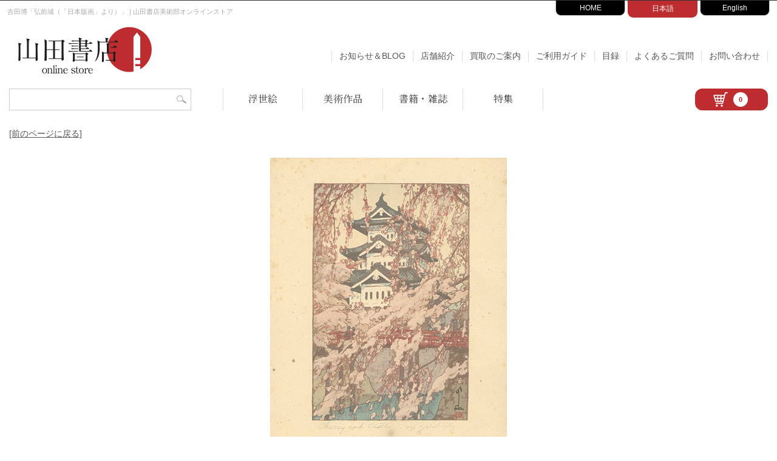

--- FILE ---
content_type: text/css
request_url: https://www.yamada-shoten.com/onlinestore/css/left_menu.css?20260126224247
body_size: 1489
content:

@media only screen and (max-width: 480px) {






/*======================================

	h3
	
========================================*/

#left-menu {
	width:100%;
	text-align:left;
	}
#left-menu section {
	width:100%;
	text-align:left;
	margin: 0 0 30px 0;
	}

#left-menu h3.left-h3 {
	font-size:18px;
	line-height: 1.5;
	font-family: 'Noto Serif JP', serif;
	font-weight: 500;
	margin: 0px 0 18px 0;
	padding: 0 0 6px 6px;
	border-bottom: 1px solid #ccc;
	}


#left-menu h3.left-h3 span {
	display: inline-block;
	margin: 0 0 0 6px;
	font-size:14px;
	}

.left-feature-wrapper{
	text-align: center;
	display: flex;
	justify-content: space-between;
	flex-wrap: wrap;
}

.feature-banner {
	width:48%;
	height:auto;
	margin: 0 0 8px 0;
	padding:0 0 0 0;
	text-align: left;
	
}

.feature-banner span{
	display: block;
	font-size: 12px;
	line-height: 1.2;
	margin: 0 0 0 0;
	padding: 0 0 0 0;
}

.feature-banner a{
	text-decoration: none;
}

.feature-banner img {
	width:100%;
	height:auto;
}





#left-menu hr {
	width:100%;
	height:30px;
	padding: 0px 0 0 0;
	margin:0 auto 30px auto;
	border: 0;
	border-bottom:1px solid #ccc;
	text-align: left;
}


/*======================================

	left-searchform 
	
========================================*/

#left-searchform-box {
	width: 100%;
	padding: 0 0 0 0;
	margin: 0 12px 12px 0px;
	text-align: left;
	color: #000000 ;
}


#left-searchform {  
    width: 100%;  
	border: 1px solid #ccc;
    display: block;  
    height: 36px;  
    position: relative;  
}  
#left-keywords  {  
    width: 80%;  
    position: absolute;  
    top: 6px;  
    left: 12px;  
    border: 0px solid #FFF;  
    outline: 0;
    font-size:16px;
}  
#left-searchBtn {  
    position: absolute;  
    top: 9px;  
    right: 15px;  
    background: url(../i/btn_search.png) right top no-repeat;   
    height:24px;
    width:24px;
	border:solid 0px #EEA34A;
	color:#fff;
	text-indent: -9999em;
	cursor: pointer;
	}  



.left-menu-list{
	font-size:15px;
	list-style: none;
	padding: 0 0 0 0;
	margin: 0 0 0 0;
}

.left-menu-list li{
	font-size:15px;
	line-height: 1.5;
	list-style: none;
	padding: 0 0 0 6px;
	margin: 0 6px 12px 6px;
	display: inline-block;
}
.left-menu-list li a{
	text-decoration: none;
}
.left-menu-list li a:hover{
	color:#bd2d2f;
}

.left-menu-list li:before{
	content: "・";
	color:#bd2d2f;
	display: inline-block;
	margin: 0 0px 0 0;
}

a.to-alllist{
	display: block;
	text-align: left;
	font-size:14px;
	line-height: 1.5;
	list-style: none;
	padding: 0 0 0 6px;
	margin: 15px 0 6px 0;
}
a.to-alllist:before{
	content: url(../i/acc_open.png);
	display: inline-block;
	margin: 0 6px 0 0;
}
/*======================================

	news_list
	
========================================*/

.menu-news-list{ 
	width:200px;
	font-size: 12px;
	color:#555;
	margin:0 0 2px 0;
	padding:0 0 0 0px;
}

.menu-news-list dt{
	margin: 0 0 0px 0;
	padding:0px 0 0px 0px;
	line-height:12px;
}

.menu-news-list dd{
	line-height:18px;
	margin: 0 0 8px 0;
	padding:0px 0 0px 0px;
}






/*======================================

	menu-calendar 
	
========================================*/

.menu-calendar{
	width:200px;
	padding:0 0 0 0;
	margin:20px 0 0 0;
	clear:both;
	text-align: left;
	overflow: hidden;
}

.menu-calendar p{
	line-height: 16px;
	padding:0 0 0 0;
	margin:0 0 0 0;
}



.calendar-menu{ 
	font-size:12px;
	color:#555;
	padding:0 0 0 0;
	margin:0 0 0 0;
	clear:both;
	width:200px;
}

.calendar-menu caption{ 
	font-weight: normal;
	text-align:left;
}

.calendar-menu th{ 
	font-weight: normal;
	text-align:left;
}

.calendar-menu td{ 
	text-align:right;
	padding-right: 8px;
}

.calendar-menu th.sun{ 
	color:#bd2d2f;
}
.calendar-menu td.sun{ 
	color:#bd2d2f;
}

.calendar-menu td.today{ 
	color:#999;
	font-weight: bold;
}


.menu-calendar #to_thismonth,#to_nextmonth{
	width:200px;
	padding:0;
	margin: 0;
	text-align: right;
	color:red;
}





/*======================================

	menu-calendar 
	
========================================*/

#menu-kaitori a{
	width:200px;
	height:200px;
	padding:0 0 0 0;
	margin:20px 0 0 0;
	overflow: hidden;
	display: block;
	text-indent: -9999em;
    background: url(../i/menu_kaitori.png) left top no-repeat;   
}









}/*//end  max-width: 480px ///////////////////////*/



@media only screen and (min-width: 481px) {


/*======================================

	h3
	
========================================*/

#left-menu {
	width:100%;
	text-align:left;
	}
#left-menu section {
	width:100%;
	text-align:left;
	margin: 0 0 30px 0;
	}

#left-menu h3.left-h3 {
	font-size:18px;
	line-height: 1.5;
	font-family: 'Noto Serif JP', serif;
	font-weight: 500;
	margin: 0px 0 18px 0;
	padding: 0 0 6px 6px;
	border-bottom: 1px solid #ccc;
	}


#left-menu h3.left-h3 span {
	display: inline-block;
	margin: 0 0 0 6px;
	font-size:14px;
	}

.feature-banner {
	width:100%;
	height:auto;
	margin: 0 0 12px 0;
	padding:0 0 0 0;
	text-align: left;
}

.feature-banner span{
	display: block;
	font-size: 12px;
	line-height: 1.2;
	margin: 0 0 0 0;
	padding: 0 0 0 0;
}

.feature-banner a{
	text-decoration: none;
}

.feature-banner img {
	width:100%;
	height:auto;
}





#left-menu hr {
	width:100%;
	height:30px;
	padding: 0px 0 0 0;
	margin:0 auto 30px auto;
	border: 0;
	border-bottom:1px solid #ccc;
	text-align: left;
}


/*======================================

	left-searchform 
	
========================================*/

#left-searchform-box {
	width: 100%;
	padding: 0 0 0 0;
	margin: 0 12px 12px 0px;
	text-align: left;
	color: #000000 ;
}


#left-searchform {  
    width: 100%;  
	border: 1px solid #ccc;
    display: block;  
    height: 36px;  
    position: relative;  
}  
#left-keywords  {  
    width: 170px;  
    position: absolute;  
    top: 6px;  
    left: 12px;  
    border: 0px solid #FFF;  
    outline: 0;
    font-size:15px;
}  
#left-searchBtn {  
    position: absolute;  
    top: 3px;  
    left: 190px;  
    background: url(../i/btn_search.png) left center no-repeat;   
    height:30px;
    width:30px;
	border:solid 0px #EEA34A;
	color:#fff;
	text-indent: -9999em;
	cursor: pointer;
	}  



.left-menu-list{
	font-size:15px;
	list-style: none;
	padding: 0 0 0 0;
	margin: 0 0 0 0;
}

.left-menu-list li{
	font-size:15px;
	line-height: 1.5;
	list-style: none;
	padding: 0 0 0 6px;
	margin: 0 0 9px 0;
	color:#bd2d2f;
}
.left-menu-list li a{
	color:#555;
	display: block;
	text-decoration: none;
}
.left-menu-list li a:hover{
	color:#bd2d2f;
}

.left-menu-list li a:before,.left-menu-list li span.now:before{
	content: "・";
	color:#bd2d2f;
	display: inline-block;
	margin: 0 0px 0 0;
}

a.to-alllist{
	display: block;
	text-align: left;
	font-size:14px;
	line-height: 1.5;
	list-style: none;
	padding: 0 0 0 6px;
	margin: 21px 0 6px 0;
}
a.to-alllist:before{
	content: url(../i/acc_open.png);
	display: inline-block;
	margin: 0 6px 0 0;
}
/*======================================

	news_list
	
========================================*/

.menu-news-list{ 
	width:200px;
	font-size: 12px;
	color:#555;
	margin:0 0 2px 0;
	padding:0 0 0 0px;
}

.menu-news-list dt{
	margin: 0 0 0px 0;
	padding:0px 0 0px 0px;
	line-height:12px;
}

.menu-news-list dd{
	line-height:18px;
	margin: 0 0 8px 0;
	padding:0px 0 0px 0px;
}






/*======================================

	menu-calendar 
	
========================================*/

.menu-calendar{
	width:200px;
	padding:0 0 0 0;
	margin:20px 0 0 0;
	clear:both;
	text-align: left;
	overflow: hidden;
}

.menu-calendar p{
	line-height: 16px;
	padding:0 0 0 0;
	margin:0 0 0 0;
}



.calendar-menu{ 
	font-size:12px;
	color:#555;
	padding:0 0 0 0;
	margin:0 0 0 0;
	clear:both;
	width:200px;
}

.calendar-menu caption{ 
	font-weight: normal;
	text-align:left;
}

.calendar-menu th{ 
	font-weight: normal;
	text-align:left;
}

.calendar-menu td{ 
	text-align:right;
	padding-right: 8px;
}

.calendar-menu th.sun{ 
	color:#bd2d2f;
}
.calendar-menu td.sun{ 
	color:#bd2d2f;
}

.calendar-menu td.today{ 
	color:#999;
	font-weight: bold;
}


.menu-calendar #to_thismonth,#to_nextmonth{
	width:200px;
	padding:0;
	margin: 0;
	text-align: right;
	color:red;
}





/*======================================

	menu-calendar 
	
========================================*/

#menu-kaitori a{
	width:200px;
	height:200px;
	padding:0 0 0 0;
	margin:20px 0 0 0;
	overflow: hidden;
	display: block;
	text-indent: -9999em;
    background: url(../i/menu_kaitori.png) left top no-repeat;   
}





}
